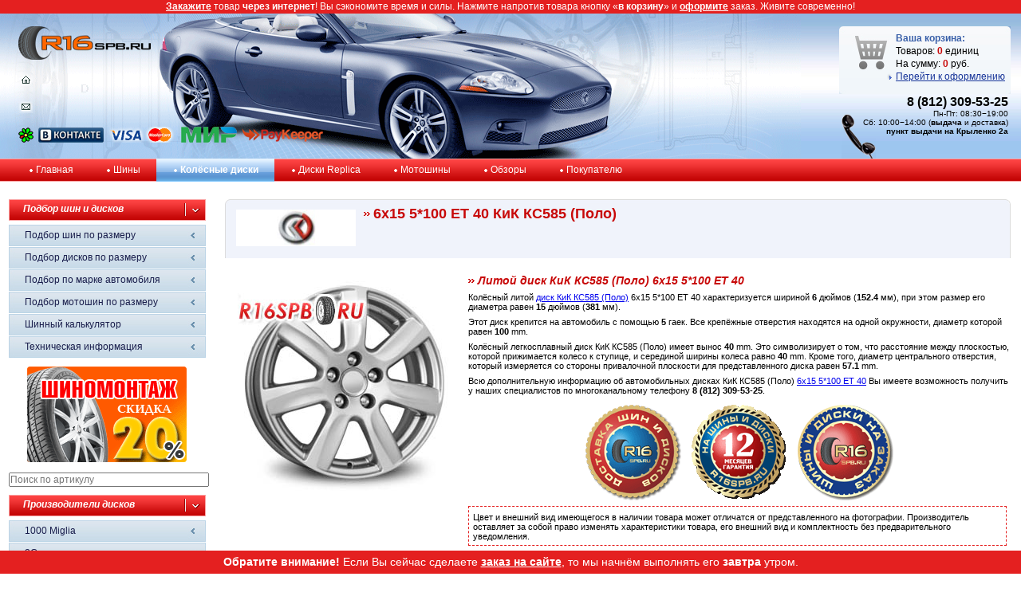

--- FILE ---
content_type: text/html; charset=utf-8
request_url: https://r16spb.ru/catalog/disksize/6x15-5-100-et-40/kik/polo/34735/
body_size: 10869
content:
<?xml version="1.0" encoding="utf-8"?><!DOCTYPE html PUBLIC "-//W3C//DTD XHTML 1.0 Strict//EN" "http://www.w3.org/TR/xhtml1/DTD/xhtml1-transitional.dtd">
<html xmlns="http://www.w3.org/1999/xhtml">
<head>
	<title>6x15 5*100 ET 40 литой диск КиК КС585 (Поло) - купить в магазине R16SPB.RU (Санкт-Петербург)</title>
    
	<link rel="stylesheet" href="https://r16spb.ru/media/css/style.css?1610311355" type="text/css" media="screen" />
	<meta http-equiv="Content-Type" content="text/html; charset=utf-8" />
    <meta name="keywords" content="6x15, r15, 5*100, et 40, легкосплавный, литой, диск, колесо, кик r15, кс585 (поло) r15, продажа, купить, санкт-петербург" />
    <meta name="description" content="Мы осуществляем продажу 6x15 5*100 ET 40 колёс КиК КС585 (Поло) в Санкт-Петербурге. Вы можете купить диск 6x15 5*100 ET 40 КиК КС585 (Поло) на очень выгодных условиях по специальным ценам в нашем интернет-магазине R16SPB.RU (Санкт-Петербург)." />
    <script type="text/javascript" src="//ajax.googleapis.com/ajax/libs/jquery/1.7.2/jquery.min.js"></script>
    <script type="text/javascript" src="//cdnjs.cloudflare.com/ajax/libs/underscore.js/1.4.4/underscore-min.js"></script>
    
    
<style type="text/css">#main {margin-top: 17px;}</style>
<script type="text/javascript">
top_messages=[["<a href=\"/articles/clientinfo/besplatnaya-dostavka-shin-i-diskov-po-sankt-peterb/\">\u0411\u0435\u0441\u043f\u043b\u0430\u0442\u043d\u0430\u044f \u0434\u043e\u0441\u0442\u0430\u0432\u043a\u0430</a> \u043f\u043e \u0421\u0430\u043d\u043a\u0442-\u041f\u0435\u0442\u0435\u0440\u0431\u0443\u0440\u0433\u0443 \u043f\u0440\u0438 \u043f\u043e\u043a\u0443\u043f\u043a\u0435 \u0448\u0438\u043d \u0438\u043b\u0438 \u0434\u0438\u0441\u043a\u043e\u0432 <strong>\u043e\u0442 4 \u0448\u0442.</strong> \u0442\u043e\u043b\u044c\u043a\u043e <strong>\u0434\u043e 01.02.2026</strong>.", 15000, ""], ["<a href=\"/articles/news/sezonnoe-hranenie-shin-i-koles-v-kompanii-ooo-r16s/\">\u0425\u0440\u0430\u043d\u0435\u043d\u0438\u0435 \u0448\u0438\u043d</a> &mdash; 3000 \u0440\u0443\u0431. \u0437\u0430 6 \u043c\u0435\u0441\u044f\u0446\u0435\u0432.", 15000, ""], ["\u0420\u0430\u0437\u043e\u0432\u0430\u044f \u0441\u043a\u0438\u0434\u043a\u0430 <strong>20%</strong> \u043d\u0430 <a href=\"/articles/clientinfo/shinomontazh-v-nevskom-rajone-kryilenko-2a/\">\u0448\u0438\u043d\u043e\u043c\u043e\u043d\u0442\u0430\u0436</a> <strong>\u043f\u0440\u0438 \u0441\u0430\u043c\u043e\u0432\u044b\u0432\u043e\u0437\u0435</strong> \u043a\u043e\u043c\u043f\u043b\u0435\u043a\u0442\u0430 \u0448\u0438\u043d \u0438\u043b\u0438 \u0434\u0438\u0441\u043a\u043e\u0432.", 15000, ""], ["<a href=\"/articles/news/rasshirennaya-garantii-na-shinyi-nokian-tyres/\">\u0420\u0430\u0441\u0448\u0438\u0440\u0435\u043d\u043d\u0430\u044f \u0433\u0430\u0440\u0430\u043d\u0442\u0438\u044f Nokian</a>.", 15000, ""], ["<a href=\"/articles/news/rasshirennaya-garantiya-samuraj-na-shinyi-yokohama/\">\u0420\u0430\u0441\u0448\u0438\u0440\u0435\u043d\u043d\u0430\u044f \u0433\u0430\u0440\u0430\u043d\u0442\u0438\u044f \"\u0421\u0410\u041c\u0423\u0420\u0410\u0419\"</a> \u043d\u0430 \u0448\u0438\u043d\u044b Yokohama.", 15000, ""]];
bottom_messages=[["\u0415\u0441\u043b\u0438 \u0412\u044b \u043e\u0444\u043e\u0440\u043c\u0438\u043b\u0438 \u0437\u0430\u043a\u0430\u0437, \u043c\u044b \u043e\u0431\u044f\u0437\u0430\u0442\u0435\u043b\u044c\u043d\u043e \u0435\u0433\u043e \u043e\u0431\u0440\u0430\u0431\u043e\u0442\u0430\u0435\u043c \u0438 \u0441\u0432\u044f\u0436\u0435\u043c\u0441\u044f \u0441 \u0412\u0430\u043c\u0438!", 15000, "small"], ["<strong>\u041e\u0431\u0440\u0430\u0442\u0438\u0442\u0435 \u0432\u043d\u0438\u043c\u0430\u043d\u0438\u0435!</strong> \u0415\u0441\u043b\u0438 \u0412\u044b \u0441\u0435\u0439\u0447\u0430\u0441 \u0441\u0434\u0435\u043b\u0430\u0435\u0442\u0435 <a href=\"/articles/clientinfo/poryadok-oformleniya-zakaza/\">\u0437\u0430\u043a\u0430\u0437 \u043d\u0430 \u0441\u0430\u0439\u0442\u0435</a>, \u0442\u043e \u043c\u044b \u043d\u0430\u0447\u043d\u0451\u043c \u0432\u044b\u043f\u043e\u043b\u043d\u044f\u0442\u044c \u0435\u0433\u043e <strong>\u0437\u0430\u0432\u0442\u0440\u0430</strong> \u0443\u0442\u0440\u043e\u043c.", 15000, "small"]];
function show_message(d,b,a){if(a>=b.length)a=0;var c=$(d);if(c){c.fadeOut("slow",function(){c.html(b[a][0]);c.removeClass();b[a][2]&&c.addClass(b[a][2]);c.fadeIn("slow")});set_timer(d,b,a+1,b[a][1])}}function set_timer(d,b,a,c){window.setTimeout(function(){show_message(d,b,a)},c)}
$(document).ready(function(){typeof top_messages!="undefined"&&top_messages.length>0&&set_timer("p#flash_top_message",top_messages,0,15E3);typeof bottom_messages!="undefined"&&bottom_messages.length>0&&set_timer("p#flash_bottom_message",bottom_messages,0,15E3)});
</script>

    


    
    <script type="text/javascript">
      var _gaq = _gaq || [];
      _gaq.push(['_setAccount', 'UA-22745151-1']);
      _gaq.push(['_trackPageview']);

      (function() {
        var ga = document.createElement('script'); ga.type = 'text/javascript'; ga.async = true;
        ga.src = ('https:' == document.location.protocol ? 'https://ssl' : 'http://www') + '.google-analytics.com/ga.js';
        var s = document.getElementsByTagName('script')[0]; s.parentNode.insertBefore(ga, s);
      })();
    </script>
    
</head>
<body>
	<div id="main">
		<div id="header">
			<div id="car">
				<div id="header_left">
					<div id="logo"><a href="/"><img class="png" src="/media/images/design/logo2.png" width="166" height="42" alt="" /></a></div>
					<div id="navig">
						<p>
                            <a href="/" title="Главная"><img class="png" src="/media/images/design/home_off.png" width="19" height="17" alt="" /></a>
                        </p>
                        
                        <script type="text/javascript">
//<![CDATA[
<!--
var x="function f(x){var i,o=\"\",l=x.length;for(i=0;i<l;i+=2) {if(i+1<l)o+=" +
"x.charAt(i+1);try{o+=x.charAt(i);}catch(e){}}return o;}f(\"ufcnitnof x({)av" +
" r,i=o\\\"\\\"o,=l.xelgnhtl,o=;lhwli(e.xhcraoCedtAl(1/)3=!36{)rt{y+xx=l;=+;" +
"lc}tahce({)}}of(r=i-l;1>i0=i;--{)+ox=c.ahAr(t)i};erutnro s.buts(r,0lo;)f}\\" +
"\"(4),2\\\"\\\\19W;B_13\\\\0U\\\\FE26\\\\0Y\\\\JI\\\\\\\\\\\\\\\\SRM,P230\\" +
"\\07\\\\00\\\\\\\\13\\\\0I\\\\;JTP?F5_02\\\\\\\\10\\\\08\\\\87{45x00\\\\\\\\"+
"fatt\\\\\\\\;i5&89on20\\\\0,\\\\9$!f* 33\\\\0/\\\\ +0-02\\\\\\\\ZPHU]_27\\\\"+
"0D\\\\RS^U6[03\\\\\\\\FQHJ4A00\\\\\\\\10\\\\0u\\\\25\\\\0D\\\\VT04\\\\01\\\\"+
"00\\\\\\\\F~oNA<h!xittr6zy/.S255;;*;<.2424'!H;LJYJC_NAEETPHJ^W\\\\\\\\\\\\\\"+
"\\MO^QWPFWXBRPyCnekdzkl~babdwqyk}yh}rl~xtveguy7u01\\\\\\\\17\\\\06\\\\03\\\\"+
"\\\\32\\\\01\\\\03\\\\\\\\4f00\\\\\\\\[]\\\\B\\\\\\\\@\\\\23\\\\00\\\\02\\\\"+
"\\\\3m01\\\\\\\\32\\\\01\\\\03\\\\\\\\7U01\\\\\\\\\\\\r1\\\\02\\\\\\\\33\\\\"+
"07\\\\03\\\\\\\\5_00\\\\\\\\03\\\\07\\\\03\\\\\\\\25\\\\06\\\\02\\\\\\\\02\\"+
"\\06\\\\00\\\\\\\\&$?$!=)+5&/3% 3i5)?;)s3/56'}9%15^O@ZONQ[DMBDWQ4K01\\\\\\\\"+
"5X02\\\\\\\\MO^QDQ^@RQBSdFhf77\\\\1}\\\\hafisueo`cisuuz|oirstvegpyGv35\\\\0" +
"3\\\\03\\\\\\\\07\\\\02\\\\00\\\\\\\\\\\\n0\\\\01\\\\\\\\33\\\\01\\\\02\\\\" +
"\\\\24\\\\0i\\\\\\\\tU\\\\CW7X01\\\\\\\\1O02\\\\\\\\22\\\\0[\\\\26\\\\03\\\\"+
"01\\\\\\\\00\\\\0I\\\\@JJPVP16\\\\0k\\\\xpnqvy\\\\|(\\\"}fo;n uret}r);+)y+^" +
"(i)t(eAodrCha.c(xdeCoarChomfrg.intr=So+7;12%={y+)i+l;i<0;i=r(foh;gten.l=x,l" +
"\\\"\\\\\\\"\\\\o=i,r va){,y(x fontincfu)\\\"\")"                            ;
while(x=eval(x));
//-->
//]]>
</script>
                        <p><a href="http://www.icq.com/people/365340244" title="Онлайн-консультант Алексей"><img class="png" src="/media/images/design/icq.png" width="19" height="19" alt="" /></a>
                           <a id="vkontakte_header" href="http://vk.com/r16spb" title="Мы ВКонтакте"><img class="png" src="/media/images/design/vkontakte.png" alt="Мы ВКонтакте" /></a>
                           <img class="cards_header png" src="/media/images/design/cards.png" title="Мы принимаем к оплате банковские карты" alt="Мы принимаем к оплате банковские карты" />
                           <img class="cards_header png" src="/media/images/design/mir.png" title="Мы принимаем к оплате банковские карты" alt="Мы принимаем к оплате банковские карты" />
                           <img class="cards_header png" src="/media/images/design/pay_keeper.png" title="Мы принимаем к оплате банковские карты" alt="Мы принимаем к оплате банковские карты" />
                        </p>
					</div>
				</div>
				<div id="header_right">
					<div id="basket">
					<p id="name_basket">Ваша корзина:</p>
                        
                        
						<p>Товаров: <span>0</span> единиц</p>
						<p>На сумму: <span>0</span> руб.</p>
                        
						<p id="bye"><a rel="nofollow" href="/shop/cart/detail/">Перейти к оформлению</a></p>
					</div>
					<div id="phone">
						
						<p class="number">8 (812) 309-53-25</p>
                        
                        <p class="hoursofservice">Пн-Пт: 08:30&minus;19:00</p>
                        <p class="hoursofservice">Сб: 10:00&minus;14:00 (<a href="/articles/clientinfo/roznichnyij-magazin-r16spbru/">выдача</a> и доставка)</p>
                        <p class="hoursofservice"><a href="/articles/clientinfo/roznichnyij-magazin-r16spbru/">пункт выдачи на Крыленко 2а</a></p>
                        
					</div>
				</div>
			</div>
		</div>
        
		<div id="podheader">
			<div id="menu">
				<table cellspacing="0" cellpadding="0" border="0">
					<tr>
						<td><a href="/">Главная</a></td>
						<td><a href="/catalog/tires/">Шины</a></td>
						<td id="active"><a href="/catalog/disks/">Колёсные диски</a></td>
                        <td><a href="/catalog/disks/replica/">Диски Replica</a></td>
                        <td><a href="/catalog/tires/moto/">Мотошины</a></td>
						<td><a href="/reviews/">Обзоры</a></td>
						<td><a href="/articles/clientinfo/">Покупателю</a></td>
					</tr>
				</table>
			</div>
			
		</div>
        
        
		<div id="content">
			<div id="left">
                <div class="left_block">
                    <div class="name_left_block">Подбор шин и дисков</div>
                    <ul>
                    <li><a href="/catalog/tires/search/">Подбор шин по размеру</a></li>
                    <li><a href="/catalog/disks/search/">Подбор дисков по размеру</a></li>
                    <li><a href="/cars/search/">Подбор по марке автомобиля</a></li>
                    <li><a href="/catalog/tires/search/moto/">Подбор мотошин по размеру</a></li>
                    <li><a href="/calculator/">Шинный калькулятор</a></li>
                    <li><a href="/articles/techinfo/">Техническая информация</a></li>
                    </ul>
                </div>
                
                
                
			    
			    
			    <div class="left_banner">
			    <a href="/banners/click/18/" rel="nofollow" title="Скидка на шиномонтаж 20%"><img src="https://r16spb.ru/media/images/banners/1502464856.gif" /></a>
			    </div>
			    
                <div class="left_block">
                    <form action="/catalog/code/search/" method="post">
                        <input placeholder="Поиск по артикулу" name="code" type="text"/>
                    </form>
                </div>
                
                <noindex>
                

<div class="left_block">
    
        
        <div class="name_left_block">Производители дисков</div>
        <ul>
        
        <li><a href="/catalog/disks/1000-miglia/">1000 Miglia</a></li>
        
        <li><a href="/catalog/disks/2crave/">2Crave</a></li>
        
        <li><a href="/catalog/disks/4go/">4Go</a></li>
        
        <li><a href="/catalog/disks/advanti/">Advanti</a></li>
        
        <li><a href="/catalog/disks/aez/">AEZ</a></li>
        
        <li><a href="/catalog/disks/alcar-hybridrad/">Alcar Hybridrad</a></li>
        
        <li><a href="/catalog/disks/alcasta/">Alcasta</a></li>
        
        <li><a href="/catalog/disks/alutec/">Alutec</a></li>
        
        <li><a href="/catalog/disks/antera/">Antera</a></li>
        
        <li><a href="/catalog/disks/arrivo/">Arrivo</a></li>
        
        <li><a href="/catalog/disks/asterro/">ASTERRO</a></li>
        
        <li><a href="/catalog/disks/ats/">ATS</a></li>
        
        <li><a href="/catalog/disks/avarus/">Avarus</a></li>
        
        <li><a href="/catalog/disks/aw/">AW</a></li>
        
        <li><a href="/catalog/disks/baosh-replace/">Baosh Replace</a></li>
        
        <li><a href="/catalog/disks/bbs/">BBS</a></li>
        
        <li><a href="/catalog/disks/beyern/">Beyern</a></li>
        
        <li><a href="/catalog/disks/black-rhino/">Black Rhino</a></li>
        
        <li><a href="/catalog/disks/bontyre/">Bontyre</a></li>
        
        <li><a href="/catalog/disks/borbet/">Borbet</a></li>
        
        <li><a href="/catalog/disks/bsa/">BSA</a></li>
        
        <li><a href="/catalog/disks/buffalo/">Buffalo</a></li>
        
        <li><a href="/catalog/disks/cam/">CAM</a></li>
        
        <li><a href="/catalog/disks/carwel/">Carwel</a></li>
        
        <li><a href="/catalog/disks/cattivo/">Cattivo</a></li>
        
        <li><a href="/catalog/disks/catwild/">Catwild</a></li>
        
        <li><a href="/catalog/disks/cross-street/">Cross Street</a></li>
        
        <li><a href="/catalog/disks/d-and-p/">D&amp;P</a></li>
        
        <li><a href="/catalog/disks/dezent/">Dezent</a></li>
        
        <li><a href="/catalog/disks/diablo/">Diablo</a></li>
        
        <li><a href="/catalog/disks/dlw/">DLW</a></li>
        
        <li><a href="/catalog/disks/dotz/">Dotz</a></li>
        
        <li><a href="/catalog/disks/enkei/">Enkei</a></li>
        
        <li><a href="/catalog/disks/enzo/">Enzo</a></li>
        
        <li><a href="/catalog/disks/eta-beta/">Eta Beta</a></li>
        
        <li><a href="/catalog/disks/eurosport/">Eurosport</a></li>
        
        <li><a href="/catalog/disks/fondmetal/">Fondmetal</a></li>
        
        <li><a href="/catalog/disks/forsage/">Forsage</a></li>
        
        <li><a href="/catalog/disks/gianna/">Gianna</a></li>
        
        <li><a href="/catalog/disks/gold-wheel/">Gold Wheel</a></li>
        
        <li><a href="/catalog/disks/harp/">Harp</a></li>
        
        <li><a href="/catalog/disks/hartung/">HARTUNG</a></li>
        
        <li><a href="/catalog/disks/ifree/">iFree</a></li>
        
        <li><a href="/catalog/disks/incubus/">Incubus</a></li>
        
        <li><a href="/catalog/disks/inforged/">Inforged</a></li>
        
        <li><a href="/catalog/disks/k7/">K7</a></li>
        
        <li><a href="/catalog/disks/keskin/">Keskin</a></li>
        
        <li><a href="/catalog/disks/kfz/">KFZ</a></li>
        
        <li><a href="/catalog/disks/khomen-wheels/">Khomen Wheels</a></li>
        
        <li><a href="/catalog/disks/konig/">Konig</a></li>
        
        <li><a href="/catalog/disks/kronprinz/">Kronprinz</a></li>
        
        <li><a href="/catalog/disks/legeartis-concept/">LegeArtis Concept</a></li>
        
        <li><a href="/catalog/disks/lemmerz/">Lemmerz</a></li>
        
        <li><a href="/catalog/disks/lenso/">Lenso</a></li>
        
        <li><a href="/catalog/disks/lexani/">Lexani</a></li>
        
        <li><a href="/catalog/disks/lizardo/">Lizardo</a></li>
        
        <li><a href="/catalog/disks/ls-flowforming/">LS FlowForming</a></li>
        
        <li><a href="/catalog/disks/ls-forged/">LS Forged</a></li>
        
        <li><a href="/catalog/disks/ls-wheels/">LS Wheels</a></li>
        
        <li><a href="/catalog/disks/lumarai/">Lumarai</a></li>
        
        <li><a href="/catalog/disks/m-and-k/">M&amp;K</a></li>
        
        <li><a href="/catalog/disks/magnetto/">Magnetto</a></li>
        
        <li><a href="/catalog/disks/mak/">MAK</a></li>
        
        <li><a href="/catalog/disks/mam/">MAM</a></li>
        
        <li><a href="/catalog/disks/mamba/">Mamba</a></li>
        
        <li><a href="/catalog/disks/mandrus/">Mandrus</a></li>
        
        <li><a href="/catalog/disks/mefro/">Mefro</a></li>
        
        <li><a href="/catalog/disks/megami/">Megami</a></li>
        
        <li><a href="/catalog/disks/menzari/">Menzari</a></li>
        
        <li><a href="/catalog/disks/mht/">MHT</a></li>
        
        <li><a href="/catalog/disks/mkw/">MKW</a></li>
        
        <li><a href="/catalog/disks/momo/">Momo</a></li>
        
        <li><a href="/catalog/disks/msw/">MSW</a></li>
        
        <li><a href="/catalog/disks/next/">Next</a></li>
        
        <li><a href="/catalog/disks/nitro/">Nitro</a></li>
        
        <li><a href="/catalog/disks/nitro-n2o/">Nitro N2O</a></li>
        
        <li><a href="/catalog/disks/nz/">NZ</a></li>
        
        <li><a href="/catalog/disks/off-road-wheels/">ORW (Off Road Wheels)</a></li>
        
        <li><a href="/catalog/disks/oxigin/">Oxigin</a></li>
        
        <li><a href="/catalog/disks/oz-racing/">OZ Racing</a></li>
        
        <li><a href="/catalog/disks/pdw-wheels/">PDW Wheels</a></li>
        
        <li><a href="/catalog/disks/proma/">Proma</a></li>
        
        <li><a href="/catalog/disks/race-ready/">Race Ready</a></li>
        
        <li><a href="/catalog/disks/racing-wheels/">Racing Wheels</a></li>
        
        <li><a href="/catalog/disks/radius/">Radius</a></li>
        
        <li><a href="/catalog/disks/redbourne/">Redbourne</a></li>
        
        <li><a href="/catalog/disks/remain/">Remain</a></li>
        
        <li><a href="/catalog/disks/replica-h/">Replica H</a></li>
        
        <li><a href="/catalog/disks/replica-od/">Replica OD</a></li>
        
        <li><a href="/catalog/disks/replikey/">Replikey</a></li>
        
        <li><a href="/catalog/disks/rial/">Rial</a></li>
        
        <li><a href="/catalog/disks/royal/">Royal</a></li>
        
        <li><a href="/catalog/disks/rplc/">RPLC</a></li>
        
        <li><a href="/catalog/disks/ruff/">Ruff</a></li>
        
        <li><a href="/catalog/disks/sant/">Sant</a></li>
        
        <li><a href="/catalog/disks/savini/">Savini</a></li>
        
        <li><a href="/catalog/disks/sdt/">SDT</a></li>
        
        <li><a href="/catalog/disks/slik/">Slik</a></li>
        
        <li><a href="/catalog/disks/sparco/">Sparco</a></li>
        
        <li><a href="/catalog/disks/srw/">SRW</a></li>
        
        <li><a href="/catalog/disks/stark/">Stark</a></li>
        
        <li><a href="/catalog/disks/status/">Status</a></li>
        
        <li><a href="/catalog/disks/steger/">Steger</a></li>
        
        <li><a href="/catalog/disks/tech-line/">Tech-Line</a></li>
        
        <li><a href="/catalog/disks/tg-racing/">TG Racing</a></li>
        
        <li><a href="/catalog/disks/tomason/">Tomason</a></li>
        
        <li><a href="/catalog/disks/trebl/">Trebl</a></li>
        
        <li><a href="/catalog/disks/tsw/">TSW</a></li>
        
        <li><a href="/catalog/disks/tuff/">Tuff</a></li>
        
        <li><a href="/catalog/disks/uswheels/">U.S. Wheels</a></li>
        
        <li><a href="/catalog/disks/verde/">Verde</a></li>
        
        <li><a href="/catalog/disks/vianor/">Vianor</a></li>
        
        <li><a href="/catalog/disks/viscera/">Viscera</a></li>
        
        <li><a href="/catalog/disks/vissol/">Vissol</a></li>
        
        <li><a href="/catalog/disks/vsn/">VSN</a></li>
        
        <li><a href="/catalog/disks/wheel-pros/">Wheel Pros</a></li>
        
        <li><a href="/catalog/disks/wheels-up/">Wheels UP</a></li>
        
        <li><a href="/catalog/disks/wheelworld/">Wheelworld</a></li>
        
        <li><a href="/catalog/disks/wiger-sport-power/">Wiger Sport Power</a></li>
        
        <li><a href="/catalog/disks/wsp-italy/">WSP Italy</a></li>
        
        <li><a href="/catalog/disks/xtrike/">X&#39;trike</a></li>
        
        <li><a href="/catalog/disks/x-race/">X-Race</a></li>
        
        <li><a href="/catalog/disks/yamato/">Yamato</a></li>
        
        <li><a href="/catalog/disks/yokatta/">Yokatta</a></li>
        
        <li><a href="/catalog/disks/yst/">YST</a></li>
        
        <li><a href="/catalog/disks/zinik/">Zinik</a></li>
        
        <li><a href="/catalog/disks/zormer/">Zormer</a></li>
        
        <li><a href="/catalog/disks/vaz/">ВАЗ</a></li>
        
        <li><a href="/catalog/disks/vsmpo/">ВСМПО</a></li>
        
        <li><a href="/catalog/disks/gaz/">Газ</a></li>
        
        <li><a href="/catalog/disks/evrodisk-fmz/">Евродиск ФМЗ</a></li>
        
        <li id="activ"><a href="/catalog/disks/kik/">КиК</a></li>
        
        <li><a href="/catalog/disks/kremenchug/">Кременчуг</a></li>
        
        <li><a href="/catalog/disks/skad/">Скад</a></li>
        
        <li><a href="/catalog/disks/tzsk/">ТЗСК</a></li>
        
        </ul>
    
</div>



                </noindex>
			</div>
			<div id="center">
                
<div id="about_proizv">
    <div id="up_about">
        <div id="up_about_inner">
            <div id="up_about_inner2">
                <div id="up_about_inner3">
                    <img src="https://r16spb.ru/media/images/catalog/disks/kik/vendor-logo.jpg" width="150" height="46" alt="Диски КиК" />
                    <h1>6x15 5*100 ET 40 КиК КС585 (Поло)</h1>
                </div>
            </div>
        </div>
    </div>
</div>

<div class="tipe_size">
    <div class="tovar">
        <img src="https://r16spb.ru/media/images/catalog/disks/kik/polo.jpg" width="300" height="300" 
            alt="Литой диск КиК КС585 (Поло) 6x15 5*100 ET 40" 
            title="Литой диск КиК КС585 (Поло) 6x15 5*100 ET 40" 
        />
    </div>
    <div class="description">
        
            <h2>Литой диск КиК КС585 (Поло) 6x15 5*100 ET 40</h2>
<p>Колёсный литой <a href="/catalog/disks/kik/polo/" title="диск КиК КС585 (Поло)">диск КиК КС585 (Поло)</a> 6x15 5*100 ET 40 характеризуется шириной <strong>6</strong> дюймов (<strong>152.4</strong>  мм), при этом размер его диаметра равен <strong>15</strong> дюймов (<strong>381</strong>  мм). </p>
<p>Этот диск крепится на автомобиль с помощью <strong>5</strong> гаек. Все крепёжные отверстия находятся на одной окружности, диаметр которой равен <strong>100</strong> mm. </p>
<p>Колёсный легкосплавный диск КиК КС585 (Поло) имеет вынос <strong>40</strong> mm. Это символизирует о том, что расстояние между плоскостью, которой прижимается колесо к ступице, и серединой ширины колеса равно <strong>40</strong> mm. Кроме того, диаметр центрального отверстия, который измеряется со стороны привалочной плоскости для представленного диска равен <strong>57.1</strong> mm. </p>
<p>Всю дополнительную информацию об автомобильных дисках КиК КС585 (Поло) <a href="/catalog/6-15-et40/?dia=57.1&amp;pcd=5x100" title="Диски 6x15 5*100 ET 40">6x15 5*100 ET 40</a> Вы имеете возможность получить у наших специалистов по многоканальному телефону <strong>8 (812) 309-53-25</strong>.</p>
        
        <p class="medals">
        <a href="/articles/clientinfo/oplata-i-dostavka/" title="Доставка и оплата"><img class="medal" alt="Доставка и оплата" src="https://r16spb.ru/media/images/design/delivery.gif" /></a>
        <a href="/articles/clientinfo/garantiya-na-shinyi-i-diski/" title="Гарантия на шины и диски"><img class="medal" alt="Гарантия на шины и диски" src="https://r16spb.ru/media/images/design/warranty.gif" /></a>
        <a href="/articles/clientinfo/poryadok-oformleniya-zakaza/" title="Шины и диски на заказ"><img class="medal" alt="Шины и диски на заказ" title="Шины и диски на заказ" src="https://r16spb.ru/media/images/design/preorder.gif" /></a>
        </p>
        <p class="attention">
            Цвет и внешний вид имеющегося в наличии товара может отличатся от представленного на фотографии.
            Производитель оставляет за собой право изменять характеристики товара, его внешний вид и комплектность без предварительного уведомления.
        </p>
    </div>
</div>




<div id="product_div" class="table_size">
<table id="product_table" cellspacing="0" cellpadding="0" border="0">
    <tr class="name_tr">
        <td rowspan="2" class="name_td bord_left">Артикул</td>
        <td rowspan="2" class="name_td">Размер</td>
        <td rowspan="2" class="name_td">PCD</td>
        <td rowspan="2" class="name_td">ET</td>
        <td rowspan="2" class="name_td">Dia</td>
        <td rowspan="2" class="name_td">Цвет</td>
        <td rowspan="2" class="name_td">Тип</td>
        <td colspan="2" class="name_td">Цена (руб.)</td>
        <td colspan="2" class="name_td">Склад</td>
        <td rowspan="2" class="name_td bord_right">Корзина</td>
    </tr>
    <tr class="name_tr">
        <td class="name_td">от 4 шт.</td><td class="name_td">от 1 шт.</td>
        <td class="name_td">С-Пб.</td><td class="name_td"><abbr title="Доставка по предоплате в течение 3-7 рабочих дней">Регион</abbr></td>
    </tr>
    
    
    
    <tr class="product_not_available">
        <td>Д34735</td>
        <td><a href="/catalog/disksize/6x15-5-100-et-40/kik/polo/34735/">6x15</a></td>
        <td>5*100</td>
        <td>40</td>
        <td>57.1</td>
        
            <td></td>
        
        <td>литой</td>
        
        <td colspan="2">нет в наличии</td>
        
        <td>&mdash;</td>
        <td>&mdash;</td>
        <td class="table_basket">

&mdash;
</td>
    </tr>
    
    
</table>
<p class="allsizes"><a href="/catalog/disks/kik/polo/">Все типоразмеры КиК КС585 (Поло)</a> &raquo;</p>
</div>




<p class="name_center_block">Похожие диски</p>
<div class="table_size">
<table cellspacing="0" cellpadding="0" border="0">
    <tr class="name_tr">
        <td class="name_td bord_left">Наименование</td>
        <td class="name_td">Цена (шт.)</td>
        <td class="name_td"><abbr title="В наличии">Склад</abbr></td>
        <td class="name_td bord_right">Корзина</td>
    </tr>
    
    
    
    <tr>
    <td><a href="/catalog/disksize/6x15-5-100-et-40/khomen-wheels/u-spoke-504/153338/">Khomen Wheels 1504 6x15 5*100 ET 40 dia 57.1 S</a></td>
    <td>
        <span class=""><span class="price price_set" title="Цена от 4 шт.">7553</span></span>
    </td>
    <td>8 шт.</td>
    <td class="table_basket">
<form class="buy_form" action="/shop/cart/add/" method="POST">
<input type="hidden" name="product_type_id" value="16" id="id_product_type_id" />
<input type="hidden" name="product_id" value="153338" id="id_product_id" />
<input id="id_quantity" type="text" name="quantity" value="4" size="2" />
<input class="basket_add" type="image" alt="Купить" title="В корзину" src="/media/images/design/basket_add.gif" width="20" height="18" />
</form>
</td>
    </tr>
    
    <tr>
    <td><a href="/catalog/disksize/6x15-5-100-et-45/kik/andorra/97430/">КиК Андорра 6x15 5*100 ET 45 dia 67.1 Дарк платинум</a></td>
    <td>
        <span class=""><span class="price price_set" title="Цена от 4 шт.">9504</span></span>
    </td>
    <td>8 шт.</td>
    <td class="table_basket">
<form class="buy_form" action="/shop/cart/add/" method="POST">
<input type="hidden" name="product_type_id" value="16" id="id_product_type_id" />
<input type="hidden" name="product_id" value="97430" id="id_product_id" />
<input id="id_quantity" type="text" name="quantity" value="4" size="2" />
<input class="basket_add" type="image" alt="Купить" title="В корзину" src="/media/images/design/basket_add.gif" width="20" height="18" />
</form>
</td>
    </tr>
    
</table>
</div>










<p class="attention">
<strong>Обращаем ваше внимание</strong> на то, что данный сайт носит исключительно информационный характер и ни при каких условиях не является публичной офертой,
определяемой положениями Статьи 437 (2) Гражданского кодекса Российской Федерации.
Наличие товара и его стоимость может отличаться от заявленной на данном сайте. 
Указанное выше наличие в нашем интернет-магазине является ориентировочным и не учитывает бронирование 
товара при оплате по безналичному расчету, а также продажи, которые произошли с момента последнего обновления данных. 
Вы можете оставить заявку на резерв товара оформив заказ на сайте. 
Бронирование товара осуществляется после подтверждения заказа менеджером. 
</p>


			</div>
		</div>
		<div id="footer">
			<div id="copy">© 2009-2017, ООО "АВК-авто".<br /> Все права защищены.</div>
			<div id="counter">
            
            
                <a href="http://clck.yandex.ru/redir/dtype=stred/pid=47/cid=2508/*http://grade.market.yandex.ru/?id=34789&action=link"><img src="https://clck.yandex.ru/redir/dtype=stred/pid=47/cid=1248/*https://img.yandex.ru/market/informer3.png" border="0" alt="Читайте отзывы покупателей и оценивайте качество магазина r16spb.ru на Яндекс.Маркете." /></a>

				<!--LiveInternet counter--><script type="text/javascript"><!--
                document.write("<a href='http://www.liveinternet.ru/click' "+
                "target=_blank><img src='//counter.yadro.ru/hit?t44.6;r"+
                escape(document.referrer)+((typeof(screen)=="undefined")?"":
                ";s"+screen.width+"*"+screen.height+"*"+(screen.colorDepth?
                screen.colorDepth:screen.pixelDepth))+";u"+escape(document.URL)+
                ";"+Math.random()+
                "' alt='' title='LiveInternet' "+
                "border='0' width='31' height='31'><\/a>")
                //--></script><!--/LiveInternet-->
                
                <!-- Yandex.Metrika counter -->
                <script type="text/javascript" >
                    (function (d, w, c) {
                        (w[c] = w[c] || []).push(function() {
                            try {
                                w.yaCounter11518444 = new Ya.Metrika({
                                    id:11518444,
                                    clickmap:true,
                                    trackLinks:true,
                                    accurateTrackBounce:true,
                                    webvisor:true,
                                    ecommerce:"dataLayer"
                                });
                            } catch(e) { }
                        });

                        var n = d.getElementsByTagName("script")[0],
                            s = d.createElement("script"),
                            f = function () { n.parentNode.insertBefore(s, n); };
                        s.type = "text/javascript";
                        s.async = true;
                        s.src = "https://mc.yandex.ru/metrika/watch.js";

                        if (w.opera == "[object Opera]") {
                            d.addEventListener("DOMContentLoaded", f, false);
                        } else { f(); }
                    })(document, window, "yandex_metrika_callbacks");
                </script>
                <noscript><div><img src="https://mc.yandex.ru/watch/11518444" style="position:absolute; left:-9999px;" alt="" /></div></noscript>
                <!-- /Yandex.Metrika counter -->
            
			</div>
			<div id="footer_menu">
				<ul>
					<li><a href="/">Главная</a></li>
					<li><a href="/catalog/tires/">Шины</a></li>
					<li><a href="/catalog/disks/">Колёсные диски</a></li>
                    <li><a href="/catalog/tires/moto/">Мотошины</a></li>
					<li><a href="/articles/news/">Новости</a></li>
                    
                    <li><a href="/politica.pdf">Политика конфиденциальности</a></li>
					<li id="last_footer_menu"><a href="/articles/clientinfo/">Покупателю</a></li>
				</ul>
			</div>
		</div>
	</div>
<noindex>

<div id="flash-top">
<p id="flash_top_message">
<a href="/articles/clientinfo/poryadok-oformleniya-zakaza/">Закажите</a> товар
<strong>через интернет</strong>! Вы сэкономите время и силы. Нажмите напротив товара кнопку
&laquo;<strong>в корзину</strong>&raquo; и <a href="/shop/cart/detail/">оформите</a> заказ.
Живите современно!</p>
</div>


<div id="flash-bottom">
<p id="flash_bottom_message" class="small"><strong>Обратите внимание!</strong> Если Вы сейчас сделаете <a href="/articles/clientinfo/poryadok-oformleniya-zakaza/">заказ на сайте</a>, то мы начнём выполнять его <strong>завтра</strong> утром.</p>
</div>


</noindex>
</body>
</html>
